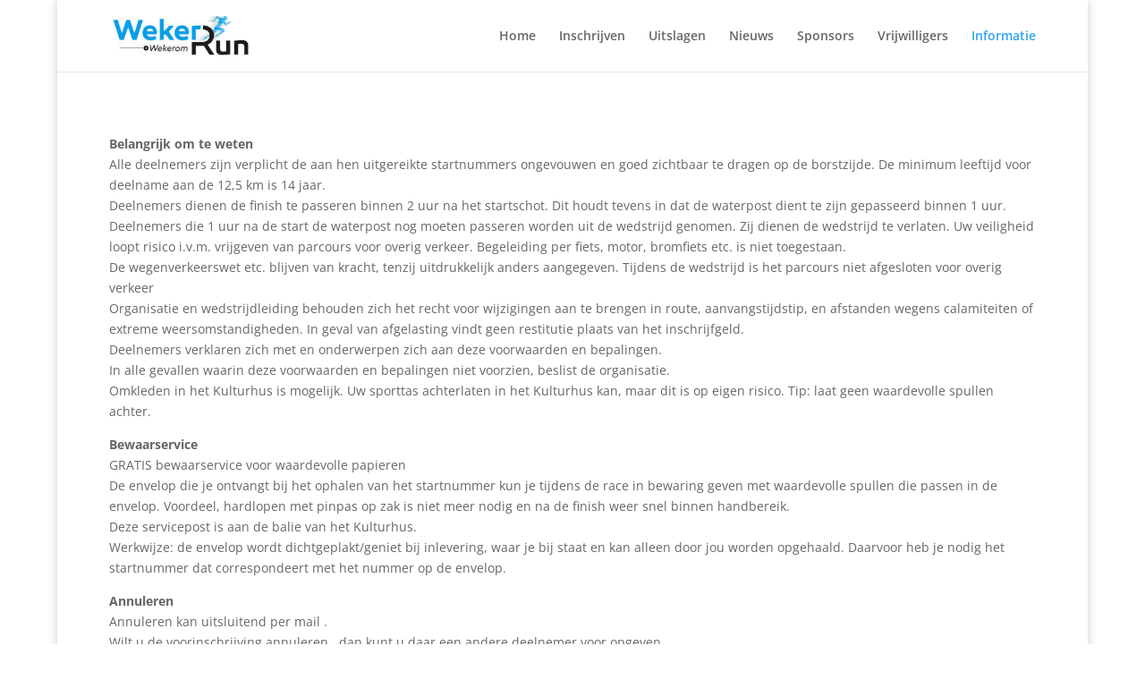

--- FILE ---
content_type: text/css
request_url: https://wekerun.nl/wp-content/themes/Wekerun-Divi-Child/style.css?ver=4.24.0.1707857602
body_size: -113
content:
/*
Theme Name: Wekerun
Theme URI: #
Template: Divi
Author: Klok Media
Author URI: http://klokmedia.nl/
Version: 4.24.0.1707857602
Updated: 2024-02-13 21:53:22

*/

